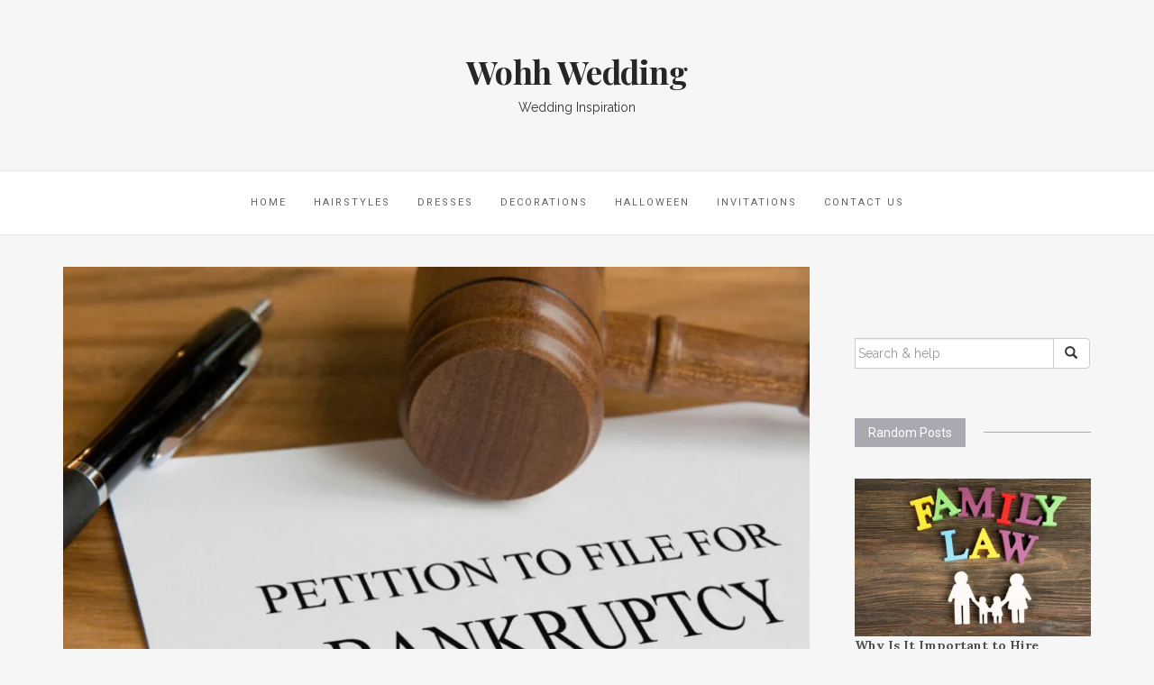

--- FILE ---
content_type: text/html; charset=UTF-8
request_url: https://www.wohhwedding.com/ways-to-deal-with-bankruptcy-profusely/
body_size: 17901
content:

<!DOCTYPE html>
<html lang="en-GB" xmlns:fb="https://www.facebook.com/2008/fbml" xmlns:addthis="https://www.addthis.com/help/api-spec" >
	<head>
		<meta charset="UTF-8">
		<meta http-equiv="X-UA-Compatible" content="IE=edge">
		<meta name="viewport" content="width=device-width, initial-scale=1">
		<link rel="pingback" href="https://www.wohhwedding.com/xmlrpc.php" />
		<meta name='robots' content='index, follow, max-image-preview:large, max-snippet:-1, max-video-preview:-1' />
<link rel="icon" href="http://wohhwedding.com/wp-content/uploads/2016/03/wohhwedding-favicon.png" media="(prefers-color-scheme: light)" />
<link rel="apple-touch-icon" href="http://wohhwedding.com/wp-content/uploads/2016/03/wohhwedding-favicon.png" />
<meta name="msapplication-TileImage" content="http://wohhwedding.com/wp-content/uploads/2016/03/wohhwedding-favicon.png" />

	<!-- This site is optimized with the Yoast SEO plugin v26.7 - https://yoast.com/wordpress/plugins/seo/ -->
	<title>Ways To Deal With Bankruptcy Profusely - Wohh Wedding</title>
	<link rel="canonical" href="https://www.wohhwedding.com/ways-to-deal-with-bankruptcy-profusely/" />
	<meta property="og:locale" content="en_GB" />
	<meta property="og:type" content="article" />
	<meta property="og:title" content="Ways To Deal With Bankruptcy Profusely - Wohh Wedding" />
	<meta property="og:description" content="Bankruptcy is more popular than you can think of. Yearly, in the United States, more than half a million people are filing bankruptcy. Among other reason, in most cases, it is due to  financial difficulty, job loss, and medical bills (which is not as a result of irrational spending) If you are contemplating bankruptcy, you [&hellip;]" />
	<meta property="og:url" content="https://www.wohhwedding.com/ways-to-deal-with-bankruptcy-profusely/" />
	<meta property="og:site_name" content="Wohh Wedding" />
	<meta property="article:published_time" content="2019-06-09T12:13:00+00:00" />
	<meta property="article:modified_time" content="2021-01-27T12:20:39+00:00" />
	<meta property="og:image" content="https://www.wohhwedding.com/wp-content/uploads/2021/01/Bankruptcy-Profusely1.jpg" />
	<meta property="og:image:width" content="1024" />
	<meta property="og:image:height" content="683" />
	<meta property="og:image:type" content="image/jpeg" />
	<meta name="author" content="Admin" />
	<meta name="twitter:card" content="summary_large_image" />
	<meta name="twitter:label1" content="Written by" />
	<meta name="twitter:data1" content="Admin" />
	<meta name="twitter:label2" content="Estimated reading time" />
	<meta name="twitter:data2" content="3 minutes" />
	<script type="application/ld+json" class="yoast-schema-graph">{"@context":"https://schema.org","@graph":[{"@type":"Article","@id":"https://www.wohhwedding.com/ways-to-deal-with-bankruptcy-profusely/#article","isPartOf":{"@id":"https://www.wohhwedding.com/ways-to-deal-with-bankruptcy-profusely/"},"author":{"name":"Admin","@id":"https://www.wohhwedding.com/#/schema/person/6edbde910e482182dee4e471680b809e"},"headline":"Ways To Deal With Bankruptcy Profusely","datePublished":"2019-06-09T12:13:00+00:00","dateModified":"2021-01-27T12:20:39+00:00","mainEntityOfPage":{"@id":"https://www.wohhwedding.com/ways-to-deal-with-bankruptcy-profusely/"},"wordCount":551,"image":{"@id":"https://www.wohhwedding.com/ways-to-deal-with-bankruptcy-profusely/#primaryimage"},"thumbnailUrl":"https://www.wohhwedding.com/wp-content/uploads/2021/01/Bankruptcy-Profusely1.jpg","articleSection":["Uncategorized"],"inLanguage":"en-GB"},{"@type":"WebPage","@id":"https://www.wohhwedding.com/ways-to-deal-with-bankruptcy-profusely/","url":"https://www.wohhwedding.com/ways-to-deal-with-bankruptcy-profusely/","name":"Ways To Deal With Bankruptcy Profusely - Wohh Wedding","isPartOf":{"@id":"https://www.wohhwedding.com/#website"},"primaryImageOfPage":{"@id":"https://www.wohhwedding.com/ways-to-deal-with-bankruptcy-profusely/#primaryimage"},"image":{"@id":"https://www.wohhwedding.com/ways-to-deal-with-bankruptcy-profusely/#primaryimage"},"thumbnailUrl":"https://www.wohhwedding.com/wp-content/uploads/2021/01/Bankruptcy-Profusely1.jpg","datePublished":"2019-06-09T12:13:00+00:00","dateModified":"2021-01-27T12:20:39+00:00","author":{"@id":"https://www.wohhwedding.com/#/schema/person/6edbde910e482182dee4e471680b809e"},"breadcrumb":{"@id":"https://www.wohhwedding.com/ways-to-deal-with-bankruptcy-profusely/#breadcrumb"},"inLanguage":"en-GB","potentialAction":[{"@type":"ReadAction","target":["https://www.wohhwedding.com/ways-to-deal-with-bankruptcy-profusely/"]}]},{"@type":"ImageObject","inLanguage":"en-GB","@id":"https://www.wohhwedding.com/ways-to-deal-with-bankruptcy-profusely/#primaryimage","url":"https://www.wohhwedding.com/wp-content/uploads/2021/01/Bankruptcy-Profusely1.jpg","contentUrl":"https://www.wohhwedding.com/wp-content/uploads/2021/01/Bankruptcy-Profusely1.jpg","width":1024,"height":683},{"@type":"BreadcrumbList","@id":"https://www.wohhwedding.com/ways-to-deal-with-bankruptcy-profusely/#breadcrumb","itemListElement":[{"@type":"ListItem","position":1,"name":"Home","item":"https://www.wohhwedding.com/"},{"@type":"ListItem","position":2,"name":"Ways To Deal With Bankruptcy Profusely"}]},{"@type":"WebSite","@id":"https://www.wohhwedding.com/#website","url":"https://www.wohhwedding.com/","name":"Wohh Wedding","description":"Wedding Inspiration","potentialAction":[{"@type":"SearchAction","target":{"@type":"EntryPoint","urlTemplate":"https://www.wohhwedding.com/?s={search_term_string}"},"query-input":{"@type":"PropertyValueSpecification","valueRequired":true,"valueName":"search_term_string"}}],"inLanguage":"en-GB"},{"@type":"Person","@id":"https://www.wohhwedding.com/#/schema/person/6edbde910e482182dee4e471680b809e","name":"Admin","image":{"@type":"ImageObject","inLanguage":"en-GB","@id":"https://www.wohhwedding.com/#/schema/person/image/","url":"https://secure.gravatar.com/avatar/913de0d193ce12bf5ce1fc4afc0f3d33e0474f947f7eb15f372b3d6cb1e39a71?s=96&d=mm&r=g","contentUrl":"https://secure.gravatar.com/avatar/913de0d193ce12bf5ce1fc4afc0f3d33e0474f947f7eb15f372b3d6cb1e39a71?s=96&d=mm&r=g","caption":"Admin"},"url":"https://www.wohhwedding.com/author/jackmilton/"}]}</script>
	<!-- / Yoast SEO plugin. -->


<link rel='dns-prefetch' href='//maxcdn.bootstrapcdn.com' />
<link rel='dns-prefetch' href='//fonts.googleapis.com' />
<link rel="alternate" type="application/rss+xml" title="Wohh Wedding &raquo; Feed" href="https://www.wohhwedding.com/feed/" />
<link rel="alternate" title="oEmbed (JSON)" type="application/json+oembed" href="https://www.wohhwedding.com/wp-json/oembed/1.0/embed?url=https%3A%2F%2Fwww.wohhwedding.com%2Fways-to-deal-with-bankruptcy-profusely%2F" />
<link rel="alternate" title="oEmbed (XML)" type="text/xml+oembed" href="https://www.wohhwedding.com/wp-json/oembed/1.0/embed?url=https%3A%2F%2Fwww.wohhwedding.com%2Fways-to-deal-with-bankruptcy-profusely%2F&#038;format=xml" />
<style id='wp-img-auto-sizes-contain-inline-css' type='text/css'>
img:is([sizes=auto i],[sizes^="auto," i]){contain-intrinsic-size:3000px 1500px}
/*# sourceURL=wp-img-auto-sizes-contain-inline-css */
</style>
<style id='wp-emoji-styles-inline-css' type='text/css'>

	img.wp-smiley, img.emoji {
		display: inline !important;
		border: none !important;
		box-shadow: none !important;
		height: 1em !important;
		width: 1em !important;
		margin: 0 0.07em !important;
		vertical-align: -0.1em !important;
		background: none !important;
		padding: 0 !important;
	}
/*# sourceURL=wp-emoji-styles-inline-css */
</style>
<style id='wp-block-library-inline-css' type='text/css'>
:root{--wp-block-synced-color:#7a00df;--wp-block-synced-color--rgb:122,0,223;--wp-bound-block-color:var(--wp-block-synced-color);--wp-editor-canvas-background:#ddd;--wp-admin-theme-color:#007cba;--wp-admin-theme-color--rgb:0,124,186;--wp-admin-theme-color-darker-10:#006ba1;--wp-admin-theme-color-darker-10--rgb:0,107,160.5;--wp-admin-theme-color-darker-20:#005a87;--wp-admin-theme-color-darker-20--rgb:0,90,135;--wp-admin-border-width-focus:2px}@media (min-resolution:192dpi){:root{--wp-admin-border-width-focus:1.5px}}.wp-element-button{cursor:pointer}:root .has-very-light-gray-background-color{background-color:#eee}:root .has-very-dark-gray-background-color{background-color:#313131}:root .has-very-light-gray-color{color:#eee}:root .has-very-dark-gray-color{color:#313131}:root .has-vivid-green-cyan-to-vivid-cyan-blue-gradient-background{background:linear-gradient(135deg,#00d084,#0693e3)}:root .has-purple-crush-gradient-background{background:linear-gradient(135deg,#34e2e4,#4721fb 50%,#ab1dfe)}:root .has-hazy-dawn-gradient-background{background:linear-gradient(135deg,#faaca8,#dad0ec)}:root .has-subdued-olive-gradient-background{background:linear-gradient(135deg,#fafae1,#67a671)}:root .has-atomic-cream-gradient-background{background:linear-gradient(135deg,#fdd79a,#004a59)}:root .has-nightshade-gradient-background{background:linear-gradient(135deg,#330968,#31cdcf)}:root .has-midnight-gradient-background{background:linear-gradient(135deg,#020381,#2874fc)}:root{--wp--preset--font-size--normal:16px;--wp--preset--font-size--huge:42px}.has-regular-font-size{font-size:1em}.has-larger-font-size{font-size:2.625em}.has-normal-font-size{font-size:var(--wp--preset--font-size--normal)}.has-huge-font-size{font-size:var(--wp--preset--font-size--huge)}.has-text-align-center{text-align:center}.has-text-align-left{text-align:left}.has-text-align-right{text-align:right}.has-fit-text{white-space:nowrap!important}#end-resizable-editor-section{display:none}.aligncenter{clear:both}.items-justified-left{justify-content:flex-start}.items-justified-center{justify-content:center}.items-justified-right{justify-content:flex-end}.items-justified-space-between{justify-content:space-between}.screen-reader-text{border:0;clip-path:inset(50%);height:1px;margin:-1px;overflow:hidden;padding:0;position:absolute;width:1px;word-wrap:normal!important}.screen-reader-text:focus{background-color:#ddd;clip-path:none;color:#444;display:block;font-size:1em;height:auto;left:5px;line-height:normal;padding:15px 23px 14px;text-decoration:none;top:5px;width:auto;z-index:100000}html :where(.has-border-color){border-style:solid}html :where([style*=border-top-color]){border-top-style:solid}html :where([style*=border-right-color]){border-right-style:solid}html :where([style*=border-bottom-color]){border-bottom-style:solid}html :where([style*=border-left-color]){border-left-style:solid}html :where([style*=border-width]){border-style:solid}html :where([style*=border-top-width]){border-top-style:solid}html :where([style*=border-right-width]){border-right-style:solid}html :where([style*=border-bottom-width]){border-bottom-style:solid}html :where([style*=border-left-width]){border-left-style:solid}html :where(img[class*=wp-image-]){height:auto;max-width:100%}:where(figure){margin:0 0 1em}html :where(.is-position-sticky){--wp-admin--admin-bar--position-offset:var(--wp-admin--admin-bar--height,0px)}@media screen and (max-width:600px){html :where(.is-position-sticky){--wp-admin--admin-bar--position-offset:0px}}

/*# sourceURL=wp-block-library-inline-css */
</style><style id='global-styles-inline-css' type='text/css'>
:root{--wp--preset--aspect-ratio--square: 1;--wp--preset--aspect-ratio--4-3: 4/3;--wp--preset--aspect-ratio--3-4: 3/4;--wp--preset--aspect-ratio--3-2: 3/2;--wp--preset--aspect-ratio--2-3: 2/3;--wp--preset--aspect-ratio--16-9: 16/9;--wp--preset--aspect-ratio--9-16: 9/16;--wp--preset--color--black: #000000;--wp--preset--color--cyan-bluish-gray: #abb8c3;--wp--preset--color--white: #ffffff;--wp--preset--color--pale-pink: #f78da7;--wp--preset--color--vivid-red: #cf2e2e;--wp--preset--color--luminous-vivid-orange: #ff6900;--wp--preset--color--luminous-vivid-amber: #fcb900;--wp--preset--color--light-green-cyan: #7bdcb5;--wp--preset--color--vivid-green-cyan: #00d084;--wp--preset--color--pale-cyan-blue: #8ed1fc;--wp--preset--color--vivid-cyan-blue: #0693e3;--wp--preset--color--vivid-purple: #9b51e0;--wp--preset--gradient--vivid-cyan-blue-to-vivid-purple: linear-gradient(135deg,rgb(6,147,227) 0%,rgb(155,81,224) 100%);--wp--preset--gradient--light-green-cyan-to-vivid-green-cyan: linear-gradient(135deg,rgb(122,220,180) 0%,rgb(0,208,130) 100%);--wp--preset--gradient--luminous-vivid-amber-to-luminous-vivid-orange: linear-gradient(135deg,rgb(252,185,0) 0%,rgb(255,105,0) 100%);--wp--preset--gradient--luminous-vivid-orange-to-vivid-red: linear-gradient(135deg,rgb(255,105,0) 0%,rgb(207,46,46) 100%);--wp--preset--gradient--very-light-gray-to-cyan-bluish-gray: linear-gradient(135deg,rgb(238,238,238) 0%,rgb(169,184,195) 100%);--wp--preset--gradient--cool-to-warm-spectrum: linear-gradient(135deg,rgb(74,234,220) 0%,rgb(151,120,209) 20%,rgb(207,42,186) 40%,rgb(238,44,130) 60%,rgb(251,105,98) 80%,rgb(254,248,76) 100%);--wp--preset--gradient--blush-light-purple: linear-gradient(135deg,rgb(255,206,236) 0%,rgb(152,150,240) 100%);--wp--preset--gradient--blush-bordeaux: linear-gradient(135deg,rgb(254,205,165) 0%,rgb(254,45,45) 50%,rgb(107,0,62) 100%);--wp--preset--gradient--luminous-dusk: linear-gradient(135deg,rgb(255,203,112) 0%,rgb(199,81,192) 50%,rgb(65,88,208) 100%);--wp--preset--gradient--pale-ocean: linear-gradient(135deg,rgb(255,245,203) 0%,rgb(182,227,212) 50%,rgb(51,167,181) 100%);--wp--preset--gradient--electric-grass: linear-gradient(135deg,rgb(202,248,128) 0%,rgb(113,206,126) 100%);--wp--preset--gradient--midnight: linear-gradient(135deg,rgb(2,3,129) 0%,rgb(40,116,252) 100%);--wp--preset--font-size--small: 13px;--wp--preset--font-size--medium: 20px;--wp--preset--font-size--large: 36px;--wp--preset--font-size--x-large: 42px;--wp--preset--spacing--20: 0.44rem;--wp--preset--spacing--30: 0.67rem;--wp--preset--spacing--40: 1rem;--wp--preset--spacing--50: 1.5rem;--wp--preset--spacing--60: 2.25rem;--wp--preset--spacing--70: 3.38rem;--wp--preset--spacing--80: 5.06rem;--wp--preset--shadow--natural: 6px 6px 9px rgba(0, 0, 0, 0.2);--wp--preset--shadow--deep: 12px 12px 50px rgba(0, 0, 0, 0.4);--wp--preset--shadow--sharp: 6px 6px 0px rgba(0, 0, 0, 0.2);--wp--preset--shadow--outlined: 6px 6px 0px -3px rgb(255, 255, 255), 6px 6px rgb(0, 0, 0);--wp--preset--shadow--crisp: 6px 6px 0px rgb(0, 0, 0);}:where(.is-layout-flex){gap: 0.5em;}:where(.is-layout-grid){gap: 0.5em;}body .is-layout-flex{display: flex;}.is-layout-flex{flex-wrap: wrap;align-items: center;}.is-layout-flex > :is(*, div){margin: 0;}body .is-layout-grid{display: grid;}.is-layout-grid > :is(*, div){margin: 0;}:where(.wp-block-columns.is-layout-flex){gap: 2em;}:where(.wp-block-columns.is-layout-grid){gap: 2em;}:where(.wp-block-post-template.is-layout-flex){gap: 1.25em;}:where(.wp-block-post-template.is-layout-grid){gap: 1.25em;}.has-black-color{color: var(--wp--preset--color--black) !important;}.has-cyan-bluish-gray-color{color: var(--wp--preset--color--cyan-bluish-gray) !important;}.has-white-color{color: var(--wp--preset--color--white) !important;}.has-pale-pink-color{color: var(--wp--preset--color--pale-pink) !important;}.has-vivid-red-color{color: var(--wp--preset--color--vivid-red) !important;}.has-luminous-vivid-orange-color{color: var(--wp--preset--color--luminous-vivid-orange) !important;}.has-luminous-vivid-amber-color{color: var(--wp--preset--color--luminous-vivid-amber) !important;}.has-light-green-cyan-color{color: var(--wp--preset--color--light-green-cyan) !important;}.has-vivid-green-cyan-color{color: var(--wp--preset--color--vivid-green-cyan) !important;}.has-pale-cyan-blue-color{color: var(--wp--preset--color--pale-cyan-blue) !important;}.has-vivid-cyan-blue-color{color: var(--wp--preset--color--vivid-cyan-blue) !important;}.has-vivid-purple-color{color: var(--wp--preset--color--vivid-purple) !important;}.has-black-background-color{background-color: var(--wp--preset--color--black) !important;}.has-cyan-bluish-gray-background-color{background-color: var(--wp--preset--color--cyan-bluish-gray) !important;}.has-white-background-color{background-color: var(--wp--preset--color--white) !important;}.has-pale-pink-background-color{background-color: var(--wp--preset--color--pale-pink) !important;}.has-vivid-red-background-color{background-color: var(--wp--preset--color--vivid-red) !important;}.has-luminous-vivid-orange-background-color{background-color: var(--wp--preset--color--luminous-vivid-orange) !important;}.has-luminous-vivid-amber-background-color{background-color: var(--wp--preset--color--luminous-vivid-amber) !important;}.has-light-green-cyan-background-color{background-color: var(--wp--preset--color--light-green-cyan) !important;}.has-vivid-green-cyan-background-color{background-color: var(--wp--preset--color--vivid-green-cyan) !important;}.has-pale-cyan-blue-background-color{background-color: var(--wp--preset--color--pale-cyan-blue) !important;}.has-vivid-cyan-blue-background-color{background-color: var(--wp--preset--color--vivid-cyan-blue) !important;}.has-vivid-purple-background-color{background-color: var(--wp--preset--color--vivid-purple) !important;}.has-black-border-color{border-color: var(--wp--preset--color--black) !important;}.has-cyan-bluish-gray-border-color{border-color: var(--wp--preset--color--cyan-bluish-gray) !important;}.has-white-border-color{border-color: var(--wp--preset--color--white) !important;}.has-pale-pink-border-color{border-color: var(--wp--preset--color--pale-pink) !important;}.has-vivid-red-border-color{border-color: var(--wp--preset--color--vivid-red) !important;}.has-luminous-vivid-orange-border-color{border-color: var(--wp--preset--color--luminous-vivid-orange) !important;}.has-luminous-vivid-amber-border-color{border-color: var(--wp--preset--color--luminous-vivid-amber) !important;}.has-light-green-cyan-border-color{border-color: var(--wp--preset--color--light-green-cyan) !important;}.has-vivid-green-cyan-border-color{border-color: var(--wp--preset--color--vivid-green-cyan) !important;}.has-pale-cyan-blue-border-color{border-color: var(--wp--preset--color--pale-cyan-blue) !important;}.has-vivid-cyan-blue-border-color{border-color: var(--wp--preset--color--vivid-cyan-blue) !important;}.has-vivid-purple-border-color{border-color: var(--wp--preset--color--vivid-purple) !important;}.has-vivid-cyan-blue-to-vivid-purple-gradient-background{background: var(--wp--preset--gradient--vivid-cyan-blue-to-vivid-purple) !important;}.has-light-green-cyan-to-vivid-green-cyan-gradient-background{background: var(--wp--preset--gradient--light-green-cyan-to-vivid-green-cyan) !important;}.has-luminous-vivid-amber-to-luminous-vivid-orange-gradient-background{background: var(--wp--preset--gradient--luminous-vivid-amber-to-luminous-vivid-orange) !important;}.has-luminous-vivid-orange-to-vivid-red-gradient-background{background: var(--wp--preset--gradient--luminous-vivid-orange-to-vivid-red) !important;}.has-very-light-gray-to-cyan-bluish-gray-gradient-background{background: var(--wp--preset--gradient--very-light-gray-to-cyan-bluish-gray) !important;}.has-cool-to-warm-spectrum-gradient-background{background: var(--wp--preset--gradient--cool-to-warm-spectrum) !important;}.has-blush-light-purple-gradient-background{background: var(--wp--preset--gradient--blush-light-purple) !important;}.has-blush-bordeaux-gradient-background{background: var(--wp--preset--gradient--blush-bordeaux) !important;}.has-luminous-dusk-gradient-background{background: var(--wp--preset--gradient--luminous-dusk) !important;}.has-pale-ocean-gradient-background{background: var(--wp--preset--gradient--pale-ocean) !important;}.has-electric-grass-gradient-background{background: var(--wp--preset--gradient--electric-grass) !important;}.has-midnight-gradient-background{background: var(--wp--preset--gradient--midnight) !important;}.has-small-font-size{font-size: var(--wp--preset--font-size--small) !important;}.has-medium-font-size{font-size: var(--wp--preset--font-size--medium) !important;}.has-large-font-size{font-size: var(--wp--preset--font-size--large) !important;}.has-x-large-font-size{font-size: var(--wp--preset--font-size--x-large) !important;}
/*# sourceURL=global-styles-inline-css */
</style>

<style id='classic-theme-styles-inline-css' type='text/css'>
/*! This file is auto-generated */
.wp-block-button__link{color:#fff;background-color:#32373c;border-radius:9999px;box-shadow:none;text-decoration:none;padding:calc(.667em + 2px) calc(1.333em + 2px);font-size:1.125em}.wp-block-file__button{background:#32373c;color:#fff;text-decoration:none}
/*# sourceURL=/wp-includes/css/classic-themes.min.css */
</style>
<link rel='stylesheet' id='font-awesome-css' href='//maxcdn.bootstrapcdn.com/font-awesome/4.4.0/css/font-awesome.min.css?ver=6.9' type='text/css' media='all' />
<link rel='stylesheet' id='ot-widget-style-css' href='https://www.wohhwedding.com/wp-content/plugins/orange-themes-custom-widgets/css/style-plugins.css?ver=6.9' type='text/css' media='all' />
<link rel='stylesheet' id='google-fonts-css' href='//fonts.googleapis.com/css?family=Raleway%3A400%2C600%2C400italic%7CLora%3A700%7CRoboto%3A400%7CPlayfair+Display%3A700&#038;subset=latin%2Clatin-ext&#038;ver=6.9' type='text/css' media='all' />
<link rel='stylesheet' id='bootstrap-css' href='https://www.wohhwedding.com/wp-content/themes/barletta/css/bootstrap.min.css?ver=6.9' type='text/css' media='all' />
<link rel='stylesheet' id='barletta-style-css' href='https://www.wohhwedding.com/wp-content/themes/barletta/style.css?ver=6.9' type='text/css' media='all' />
<link rel='stylesheet' id='arpw-style-css' href='https://www.wohhwedding.com/wp-content/plugins/advanced-random-posts-widget/assets/css/arpw-frontend.css?ver=6.9' type='text/css' media='all' />
<link rel='stylesheet' id='addthis_all_pages-css' href='https://www.wohhwedding.com/wp-content/plugins/addthis/frontend/build/addthis_wordpress_public.min.css?ver=6.9' type='text/css' media='all' />
<script type="text/javascript" src="https://www.wohhwedding.com/wp-includes/js/jquery/jquery.min.js?ver=3.7.1" id="jquery-core-js"></script>
<script type="text/javascript" src="https://www.wohhwedding.com/wp-includes/js/jquery/jquery-migrate.min.js?ver=3.4.1" id="jquery-migrate-js"></script>
<script type="text/javascript" id="jquery-js-after">
/* <![CDATA[ */
jQuery(document).ready(function() {
	jQuery(".3f5f7057901d25c16617652a3b182c44").click(function() {
		jQuery.post(
			"https://www.wohhwedding.com/wp-admin/admin-ajax.php", {
				"action": "quick_adsense_onpost_ad_click",
				"quick_adsense_onpost_ad_index": jQuery(this).attr("data-index"),
				"quick_adsense_nonce": "1ef9e9c28b",
			}, function(response) { }
		);
	});
});

//# sourceURL=jquery-js-after
/* ]]> */
</script>
<script type="text/javascript" src="https://www.wohhwedding.com/wp-content/themes/barletta/js/modernizr.min.js?ver=6.9" id="modernizr-js"></script>
<script type="text/javascript" src="https://www.wohhwedding.com/wp-content/themes/barletta/js/bootstrap.min.js?ver=6.9" id="bootstrap-js"></script>
<script type="text/javascript" src="https://www.wohhwedding.com/wp-content/themes/barletta/js/jquery.bxslider.min.js?ver=6.9" id="bxslider-js"></script>
<script type="text/javascript" src="https://www.wohhwedding.com/wp-content/themes/barletta/js/barletta.scripts.js?ver=6.9" id="barletta-js-js"></script>
<link rel="https://api.w.org/" href="https://www.wohhwedding.com/wp-json/" /><link rel="alternate" title="JSON" type="application/json" href="https://www.wohhwedding.com/wp-json/wp/v2/posts/11987" /><link rel="EditURI" type="application/rsd+xml" title="RSD" href="https://www.wohhwedding.com/xmlrpc.php?rsd" />
<meta name="generator" content="WordPress 6.9" />
<link rel='shortlink' href='https://www.wohhwedding.com/?p=11987' />
<style type="text/css" id="barletta-custom-theme-css"></style><script data-cfasync="false" type="text/javascript">if (window.addthis_product === undefined) { window.addthis_product = "wpp"; } if (window.wp_product_version === undefined) { window.wp_product_version = "wpp-6.2.7"; } if (window.addthis_share === undefined) { window.addthis_share = {}; } if (window.addthis_config === undefined) { window.addthis_config = {"data_track_clickback":true,"ignore_server_config":true,"ui_atversion":300}; } if (window.addthis_layers === undefined) { window.addthis_layers = {}; } if (window.addthis_layers_tools === undefined) { window.addthis_layers_tools = [{"sharetoolbox":{"numPreferredServices":5,"counts":"one","size":"32px","style":"fixed","shareCountThreshold":0,"elements":".addthis_inline_share_toolbox_above,.at-above-post"}},{"sharetoolbox":{"numPreferredServices":5,"counts":"one","size":"32px","style":"fixed","shareCountThreshold":0,"elements":".addthis_inline_share_toolbox_below,.at-below-post"}},{"share":{"counts":"none","numPreferredServices":5,"mobile":false,"position":"left","theme":"transparent"}},{"sharedock":{"counts":"one","numPreferredServices":4,"mobileButtonSize":"large","position":"bottom","theme":"transparent"}}]; } else { window.addthis_layers_tools.push({"sharetoolbox":{"numPreferredServices":5,"counts":"one","size":"32px","style":"fixed","shareCountThreshold":0,"elements":".addthis_inline_share_toolbox_above,.at-above-post"}}); window.addthis_layers_tools.push({"sharetoolbox":{"numPreferredServices":5,"counts":"one","size":"32px","style":"fixed","shareCountThreshold":0,"elements":".addthis_inline_share_toolbox_below,.at-below-post"}}); window.addthis_layers_tools.push({"share":{"counts":"none","numPreferredServices":5,"mobile":false,"position":"left","theme":"transparent"}}); window.addthis_layers_tools.push({"sharedock":{"counts":"one","numPreferredServices":4,"mobileButtonSize":"large","position":"bottom","theme":"transparent"}});  } if (window.addthis_plugin_info === undefined) { window.addthis_plugin_info = {"info_status":"enabled","cms_name":"WordPress","plugin_name":"Share Buttons by AddThis","plugin_version":"6.2.7","plugin_mode":"WordPress","anonymous_profile_id":"wp-8528afff3cc802182d4b5cbe64d86dd6","page_info":{"template":"posts","post_type":""},"sharing_enabled_on_post_via_metabox":false}; } 
                    (function() {
                      var first_load_interval_id = setInterval(function () {
                        if (typeof window.addthis !== 'undefined') {
                          window.clearInterval(first_load_interval_id);
                          if (typeof window.addthis_layers !== 'undefined' && Object.getOwnPropertyNames(window.addthis_layers).length > 0) {
                            window.addthis.layers(window.addthis_layers);
                          }
                          if (Array.isArray(window.addthis_layers_tools)) {
                            for (i = 0; i < window.addthis_layers_tools.length; i++) {
                              window.addthis.layers(window.addthis_layers_tools[i]);
                            }
                          }
                        }
                     },1000)
                    }());
                </script> <script data-cfasync="false" type="text/javascript" src="https://s7.addthis.com/js/300/addthis_widget.js#pubid=wp-8528afff3cc802182d4b5cbe64d86dd6" async="async"></script><link rel="icon" href="https://www.wohhwedding.com/wp-content/uploads/2016/03/wohhwedding-favicon-150x150.png" sizes="32x32" />
<link rel="icon" href="https://www.wohhwedding.com/wp-content/uploads/2016/03/wohhwedding-favicon.png" sizes="192x192" />
<link rel="apple-touch-icon" href="https://www.wohhwedding.com/wp-content/uploads/2016/03/wohhwedding-favicon.png" />
<meta name="msapplication-TileImage" content="https://www.wohhwedding.com/wp-content/uploads/2016/03/wohhwedding-favicon.png" />
		<style type="text/css" id="wp-custom-css">
			img {
width: 100%;
}

.pibfi_pinterest {
width: 100%;
}

.site-main {
	padding: 0px;
    margin-top: 10px;
}

.site-content .entry-content {
  padding: 0 5% 5%; 
}

.hentry.has-post-thumbnail {
    margin-top: 10px;
}		</style>
		<style id="wpforms-css-vars-root">
				:root {
					--wpforms-field-border-radius: 3px;
--wpforms-field-background-color: #ffffff;
--wpforms-field-border-color: rgba( 0, 0, 0, 0.25 );
--wpforms-field-text-color: rgba( 0, 0, 0, 0.7 );
--wpforms-label-color: rgba( 0, 0, 0, 0.85 );
--wpforms-label-sublabel-color: rgba( 0, 0, 0, 0.55 );
--wpforms-label-error-color: #d63637;
--wpforms-button-border-radius: 3px;
--wpforms-button-background-color: #066aab;
--wpforms-button-text-color: #ffffff;
--wpforms-field-size-input-height: 43px;
--wpforms-field-size-input-spacing: 15px;
--wpforms-field-size-font-size: 16px;
--wpforms-field-size-line-height: 19px;
--wpforms-field-size-padding-h: 14px;
--wpforms-field-size-checkbox-size: 16px;
--wpforms-field-size-sublabel-spacing: 5px;
--wpforms-field-size-icon-size: 1;
--wpforms-label-size-font-size: 16px;
--wpforms-label-size-line-height: 19px;
--wpforms-label-size-sublabel-font-size: 14px;
--wpforms-label-size-sublabel-line-height: 17px;
--wpforms-button-size-font-size: 17px;
--wpforms-button-size-height: 41px;
--wpforms-button-size-padding-h: 15px;
--wpforms-button-size-margin-top: 10px;

				}
			</style>	</head>
	<body class="wp-singular post-template-default single single-post postid-11987 single-format-standard wp-theme-barletta">

		
		<header class="header">
			<hgroup><h1><a href="https://www.wohhwedding.com/" rel="home">Wohh Wedding</a></h1><div class="description">Wedding Inspiration</div></hgroup>		</header>

		<!-- Navigation -->
		<nav class="navbar" role="navigation">
			<div class="container">
		<!-- Brand and toggle get grouped for better mobile display --> 
		  <div class="navbar-header"> 
			<button type="button" class="navbar-toggle" data-toggle="collapse" data-target=".navbar-ex1-collapse"> 
				<span class="sr-only">Toggle navigation</span> 
				<span class="icon-bar"></span> 
				<span class="icon-bar"></span> 
				<span class="icon-bar"></span> 
			</button> 
		  </div> 

		<div class="collapse navbar-collapse navbar-ex1-collapse navbar-center"><ul id="menu-primary-menu" class="nav navbar-nav"><li id="menu-item-7678" class="menu-item menu-item-type-custom menu-item-object-custom menu-item-7678"><a title="Home" href="http://wohhwedding.com">Home</a></li>
<li id="menu-item-46" class="menu-item menu-item-type-taxonomy menu-item-object-category menu-item-46"><a title="Hairstyles" href="https://www.wohhwedding.com/wedding-hairstyles/">Hairstyles</a></li>
<li id="menu-item-1578" class="menu-item menu-item-type-taxonomy menu-item-object-category menu-item-1578"><a title="Dresses" href="https://www.wohhwedding.com/wedding-dresses/">Dresses</a></li>
<li id="menu-item-4030" class="menu-item menu-item-type-taxonomy menu-item-object-category menu-item-4030"><a title="Decorations" href="https://www.wohhwedding.com/wedding-decorations/">Decorations</a></li>
<li id="menu-item-6248" class="menu-item menu-item-type-taxonomy menu-item-object-category menu-item-6248"><a title="Halloween" href="https://www.wohhwedding.com/halloween-wedding/">Halloween</a></li>
<li id="menu-item-10190" class="menu-item menu-item-type-taxonomy menu-item-object-category menu-item-10190"><a title="Invitations" href="https://www.wohhwedding.com/wedding-invitations/">Invitations</a></li>
<li id="menu-item-7679" class="menu-item menu-item-type-post_type menu-item-object-page menu-item-7679"><a title="Contact Us" href="https://www.wohhwedding.com/contact-us/">Contact Us</a></li>
</ul></div>
		</div>
		</nav>
		<!-- End: Navigation -->

		
	
		<div id="content" class="container">
		<section>
			<div class="row">
				<div class="col-md-9 mz-sidebar-right">

		
			
<article  id="post-11987">
	<div class="blog-post-image">

					<a href="https://www.wohhwedding.com/ways-to-deal-with-bankruptcy-profusely/" title="Ways To Deal With Bankruptcy Profusely">
		<img width="833" height="540" src="https://www.wohhwedding.com/wp-content/uploads/2021/01/Bankruptcy-Profusely1-833x540.jpg" class="attachment-barletta-thumbnail size-barletta-thumbnail wp-post-image" alt="" decoding="async" fetchpriority="high" srcset="https://www.wohhwedding.com/wp-content/uploads/2021/01/Bankruptcy-Profusely1-833x540.jpg 833w, https://www.wohhwedding.com/wp-content/uploads/2021/01/Bankruptcy-Profusely1-262x170.jpg 262w" sizes="(max-width: 833px) 100vw, 833px" />		</a>
			
	</div>
	<div class="blog-post">

		<header class="entry-header">
			<div class="post-cats"><a href="https://www.wohhwedding.com/uncategorized/" rel="category tag">Uncategorized</a></div>
			<h1 class="entry-title">Ways To Deal With Bankruptcy Profusely</h1>

				<div class="entry-meta">
				<span><a href="https://www.wohhwedding.com/author/jackmilton/" title="Posts by Admin" rel="author">Admin</a></span>/<span><i class="fa fa-clock-o"></i>June 9, 2019</span>/

									<span class="post-comments-off"><i class="fa fa-comment-o"></i>Comments Off</span>
				
				
			</div>
	
		</header>

	<div class="entry-content">
		<div class="at-above-post addthis_tool" data-url="https://www.wohhwedding.com/ways-to-deal-with-bankruptcy-profusely/"></div><p><span style="font-weight: 400;">Bankruptcy is more popular than you can think of. Yearly, in the United States, more than half a million people are filing bankruptcy. Among other reason, in most cases, it is due to  financial difficulty, job loss, and medical bills (which is not as a result of irrational spending)</span></p>
<p><span style="font-weight: 400;">If you are contemplating bankruptcy, you should know that you are not alone, because there are hundreds of thousands of people all over the country thinking about the same situation. Bankruptcy can affect anyone, irrespective of their status, gender, age, experience, income or marital status. However, many people are fond of saying there are several </span><a href="https://bankruptcyattorneyknoxville.com/"><span style="font-weight: 400;">bankruptcy lawyers around me</span></a><span style="font-weight: 400;">, while they don&#8217;t have a clue for selecting the best that fits the job.</span></p>
<p><span style="font-weight: 400;"> </span><b>Finding a Bankruptcy Lawyer</b></p>
<p><span style="font-weight: 400;">There are several ways to find a bankruptcy lawyer. Some people use the internet to find a bankruptcy lawyer while others go deep in conventional methods such as personal referrals or phone book. However, the following are modern means of finding a bankruptcy lawyer:</span></p>
<p><img decoding="async" class="alignnone size-full wp-image-11989" src="http://wohhwedding.com/wp-content/uploads/2021/01/Bankruptcy-Profusely2.jpg" alt="" width="1200" height="650" srcset="https://www.wohhwedding.com/wp-content/uploads/2021/01/Bankruptcy-Profusely2.jpg 1200w, https://www.wohhwedding.com/wp-content/uploads/2021/01/Bankruptcy-Profusely2-300x163.jpg 300w, https://www.wohhwedding.com/wp-content/uploads/2021/01/Bankruptcy-Profusely2-1024x555.jpg 1024w, https://www.wohhwedding.com/wp-content/uploads/2021/01/Bankruptcy-Profusely2-768x416.jpg 768w" sizes="(max-width: 1200px) 100vw, 1200px" /></p>
<p><b>The Internet: </b><span style="font-weight: 400;">This can be a helpful method for finding a bankruptcy lawyer. Lawyer websites include additional information than other forms of conventional ads and can be useful when finding a lawyer. Moreover, you should know that lawyer websites are not always enlightening. Unfortunately, many lawyer websites give one-way communication captioning simple messages such as &#8220;hire us&#8221;. </span></p>
<p><span style="font-weight: 400;">When searching for bankruptcy lawyers on the internet, do away with paid advertisement and look for more reliable results. When you click on the reliable result look for the lawyer’s blog. If the attorney has written informative articles about bankruptcy you should note the lawyer down.</span></p>
<p><b>Phone book: </b><span style="font-weight: 400;">This is not the best method for finding the right bankruptcy lawyer, because its ads are simple and do not communicate the best information for filtering best lawyers. What phone book ads let you know is that the lawyer could afford a paid ad; and nothing about the lawyer’s ability or experience. So it is advisable to find local lawyers on the internet than choosing bankruptcy lawyers at random from the phone book.</span></p>
<p><b>Referrals</b><span style="font-weight: 400;">: These stand as the best and most credible means for finding an integrity bankruptcy lawyer in the United States. If a family member or friend had a good experience with a lawyer, there are likelihoods of you having the same experience.</span></p>
<p><img decoding="async" class="alignnone size-full wp-image-11988" src="http://wohhwedding.com/wp-content/uploads/2021/01/Bankruptcy-Profusely3.jpg" alt="" width="1500" height="944" srcset="https://www.wohhwedding.com/wp-content/uploads/2021/01/Bankruptcy-Profusely3.jpg 1500w, https://www.wohhwedding.com/wp-content/uploads/2021/01/Bankruptcy-Profusely3-300x189.jpg 300w, https://www.wohhwedding.com/wp-content/uploads/2021/01/Bankruptcy-Profusely3-1024x644.jpg 1024w, https://www.wohhwedding.com/wp-content/uploads/2021/01/Bankruptcy-Profusely3-768x483.jpg 768w" sizes="(max-width: 1500px) 100vw, 1500px" /></p>
<p><b>Television Ads: </b><span style="font-weight: 400;">Lawyer tv ads are like phone book ads in motion. They communicate simple information that will not enable you to filter bankruptcy lawyers. Similarly, all tv ads tell let you know is that the lawyer could afford costly advertising. Badly, costly ads also let you know that the lawyer is charging a premium to their clients to cover the cost of the ad. All get the fact that just because a bankruptcy lawyer can afford a 20-second commercial; ads does not imply they are the best lawyer to handle your case.</span></p>
<p><b>Radio Ads: </b><span style="font-weight: 400;">Just like the tv ads and the phone book,</span> <span style="font-weight: 400;">the same facts holds for lawyer radio ads. A lawyer radio ad is like a TV ad without a video. True, you will know their name, their job and how to reach them, but you will not learn anything significant that will assist you to make a conscious decision.</span></p>
<!-- AddThis Advanced Settings above via filter on the_content --><!-- AddThis Advanced Settings below via filter on the_content --><!-- AddThis Advanced Settings generic via filter on the_content --><!-- AddThis Share Buttons above via filter on the_content --><!-- AddThis Share Buttons below via filter on the_content --><div class="at-below-post addthis_tool" data-url="https://www.wohhwedding.com/ways-to-deal-with-bankruptcy-profusely/"></div><!-- AddThis Share Buttons generic via filter on the_content -->			</div>
	
	</div>
</article>

			
	<nav class="navigation post-navigation" role="navigation">
		<h1 class="screen-reader-text">Post navigation</h1>
		<div class="nav-links">
			<a href="https://www.wohhwedding.com/why-custom-bridesmaid-robes-are-popular-and-how-to-choose-them/" rel="prev"><div class="meta-nav meta-nav-left"><span>Previous Post</span>Why Custom Bridesmaid Robes are Popular, and How to Choose Them?</div></a><a href="https://www.wohhwedding.com/10-questions-to-ask-when-buying-a-designer-diamond-engagement-ring/" rel="next"><div class="meta-nav meta-nav-right"><span>Next Post</span>10 Questions to Ask When Buying a Designer Diamond Engagement Ring</div></a>		</div><!-- .nav-links -->
	</nav><!-- .navigation -->

	
			
		
				</div>

				
			            

				<div class="col-md-3">
					<div id="sidebar" class="sidebar">

						<div id="text-4" class="widget widget_text">			<div class="textwidget"><p><script type="text/javascript">
amzn_assoc_placement = "adunit0";
amzn_assoc_search_bar = "true";
amzn_assoc_tracking_id = "discover0-20";
amzn_assoc_ad_mode = "manual";
amzn_assoc_ad_type = "smart";
amzn_assoc_marketplace = "amazon";
amzn_assoc_region = "US";
amzn_assoc_title = "Buy N95 Mask";
amzn_assoc_linkid = "a5d445fd388b795a57c056b3d8c7cb20";
amzn_assoc_asins = "B07D6YZKM4,B08599W6F3,B0859ZNQTM,B08524G6S3";
</script><br />
<script src="//z-na.amazon-adsystem.com/widgets/onejs?MarketPlace=US"></script></p>
</div>
		</div><div id="search-3" class="widget widget_search">
<form role="search" method="get" class="form-search" action="https://www.wohhwedding.com/">

  <div class="input-group">

  	<label class="screen-reader-text" for="s">Search for:</label>
    <input type="text" class="form-control search-query" placeholder="Search &amp; help" value="" name="s" title="Search for:" />
    <span class="input-group-btn">
      <button type="submit" class="btn btn-default" name="submit" id="searchsubmit" value=""><span class="glyphicon glyphicon-search"></span></button>
    </span>

  </div>

</form></div><div id="arpw-widget-3" class="widget arpw-widget-random"><div class="widget-title"><span>Random Posts</span></div><div class="arpw-random-post "><ul class="arpw-ul"><li class="arpw-li arpw-clearfix"><a href="https://www.wohhwedding.com/why-is-it-important-to-hire-experienced-lawyers-to-solve-family-disputes/"  rel="bookmark"><img width="768" height="512" src="https://www.wohhwedding.com/wp-content/uploads/2020/12/Lawyers-to-Solve-Family-Disputes3-768x512.jpg" class="arpw-thumbnail aligncenter wp-post-image" alt="Why Is It Important to Hire Experienced Lawyers to Solve Family Disputes" decoding="async" loading="lazy" srcset="https://www.wohhwedding.com/wp-content/uploads/2020/12/Lawyers-to-Solve-Family-Disputes3-768x512.jpg 768w, https://www.wohhwedding.com/wp-content/uploads/2020/12/Lawyers-to-Solve-Family-Disputes3-300x200.jpg 300w, https://www.wohhwedding.com/wp-content/uploads/2020/12/Lawyers-to-Solve-Family-Disputes3.jpg 846w" sizes="auto, (max-width: 768px) 100vw, 768px" /></a><a class="arpw-title" href="https://www.wohhwedding.com/why-is-it-important-to-hire-experienced-lawyers-to-solve-family-disputes/" rel="bookmark">Why Is It Important to Hire Experienced Lawyers to Solve Family Disputes</a></li><li class="arpw-li arpw-clearfix"><a href="https://www.wohhwedding.com/importance-of-bedding-for-your-restful-sleep/"  rel="bookmark"><img width="768" height="512" src="https://www.wohhwedding.com/wp-content/uploads/2019/01/Restful-Sleep-768x512.jpg" class="arpw-thumbnail aligncenter wp-post-image" alt="Importance of Bedding for Your Restful Sleep" decoding="async" loading="lazy" srcset="https://www.wohhwedding.com/wp-content/uploads/2019/01/Restful-Sleep-768x512.jpg 768w, https://www.wohhwedding.com/wp-content/uploads/2019/01/Restful-Sleep-300x200.jpg 300w, https://www.wohhwedding.com/wp-content/uploads/2019/01/Restful-Sleep.jpg 1024w" sizes="auto, (max-width: 768px) 100vw, 768px" /></a><a class="arpw-title" href="https://www.wohhwedding.com/importance-of-bedding-for-your-restful-sleep/" rel="bookmark">Importance of Bedding for Your Restful Sleep</a></li><li class="arpw-li arpw-clearfix"><a href="https://www.wohhwedding.com/will-online-couples-therapy-save-your-relationship/"  rel="bookmark"><img width="600" height="400" src="https://www.wohhwedding.com/wp-content/uploads/2020/06/Online-Couples-Therapy.jpg" class="arpw-thumbnail aligncenter wp-post-image" alt="Will Online Couples Therapy Save Your Relationship?" decoding="async" loading="lazy" srcset="https://www.wohhwedding.com/wp-content/uploads/2020/06/Online-Couples-Therapy.jpg 600w, https://www.wohhwedding.com/wp-content/uploads/2020/06/Online-Couples-Therapy-300x200.jpg 300w" sizes="auto, (max-width: 600px) 100vw, 600px" /></a><a class="arpw-title" href="https://www.wohhwedding.com/will-online-couples-therapy-save-your-relationship/" rel="bookmark">Will Online Couples Therapy Save Your Relationship?</a></li><li class="arpw-li arpw-clearfix"><a href="https://www.wohhwedding.com/saying-i-do-in-paradise-affordable-wedding-packages-in-bali/"  rel="bookmark"><img width="768" height="399" src="https://www.wohhwedding.com/wp-content/uploads/2025/04/real_c25a9a95-5067-48a6-a26f-712b00dd0e86-768x399.jpeg" class="arpw-thumbnail aligncenter wp-post-image" alt="Saying &#8216;I Do&#8217; in Paradise: Affordable Wedding Packages in Bali" decoding="async" loading="lazy" srcset="https://www.wohhwedding.com/wp-content/uploads/2025/04/real_c25a9a95-5067-48a6-a26f-712b00dd0e86-768x399.jpeg 768w, https://www.wohhwedding.com/wp-content/uploads/2025/04/real_c25a9a95-5067-48a6-a26f-712b00dd0e86-300x156.jpeg 300w, https://www.wohhwedding.com/wp-content/uploads/2025/04/real_c25a9a95-5067-48a6-a26f-712b00dd0e86.jpeg 923w" sizes="auto, (max-width: 768px) 100vw, 768px" /></a><a class="arpw-title" href="https://www.wohhwedding.com/saying-i-do-in-paradise-affordable-wedding-packages-in-bali/" rel="bookmark">Saying &#8216;I Do&#8217; in Paradise: Affordable Wedding Packages in Bali</a></li><li class="arpw-li arpw-clearfix"><a href="https://www.wohhwedding.com/how-to-get-creative-with-your-wedding-invitations-in-sydney/"  rel="bookmark"><img width="768" height="768" src="https://www.wohhwedding.com/wp-content/uploads/2019/04/Wedding-Invitations-768x768.jpg" class="arpw-thumbnail aligncenter wp-post-image" alt="How to Get Creative with Your Wedding Invitations in Sydney?" decoding="async" loading="lazy" srcset="https://www.wohhwedding.com/wp-content/uploads/2019/04/Wedding-Invitations-768x768.jpg 768w, https://www.wohhwedding.com/wp-content/uploads/2019/04/Wedding-Invitations-150x150.jpg 150w, https://www.wohhwedding.com/wp-content/uploads/2019/04/Wedding-Invitations-300x300.jpg 300w, https://www.wohhwedding.com/wp-content/uploads/2019/04/Wedding-Invitations-50x50.jpg 50w, https://www.wohhwedding.com/wp-content/uploads/2019/04/Wedding-Invitations.jpg 1000w" sizes="auto, (max-width: 768px) 100vw, 768px" /></a><a class="arpw-title" href="https://www.wohhwedding.com/how-to-get-creative-with-your-wedding-invitations-in-sydney/" rel="bookmark">How to Get Creative with Your Wedding Invitations in Sydney?</a></li></ul></div><!-- Generated by https://wordpress.org/plugins/advanced-random-posts-widget/ --></div><div id="nav_menu-2" class="widget widget_nav_menu"><div class="menu-primary-menu-container"><ul id="menu-primary-menu-1" class="menu"><li class="menu-item menu-item-type-custom menu-item-object-custom menu-item-7678"><a href="http://wohhwedding.com">Home</a></li>
<li class="menu-item menu-item-type-taxonomy menu-item-object-category menu-item-46"><a href="https://www.wohhwedding.com/wedding-hairstyles/">Hairstyles</a></li>
<li class="menu-item menu-item-type-taxonomy menu-item-object-category menu-item-1578"><a href="https://www.wohhwedding.com/wedding-dresses/">Dresses</a></li>
<li class="menu-item menu-item-type-taxonomy menu-item-object-category menu-item-4030"><a href="https://www.wohhwedding.com/wedding-decorations/">Decorations</a></li>
<li class="menu-item menu-item-type-taxonomy menu-item-object-category menu-item-6248"><a href="https://www.wohhwedding.com/halloween-wedding/">Halloween</a></li>
<li class="menu-item menu-item-type-taxonomy menu-item-object-category menu-item-10190"><a href="https://www.wohhwedding.com/wedding-invitations/">Invitations</a></li>
<li class="menu-item menu-item-type-post_type menu-item-object-page menu-item-7679"><a href="https://www.wohhwedding.com/contact-us/">Contact Us</a></li>
</ul></div></div>
					</div>
				</div>

			
				</div><!-- /.columns -->

			</div><!-- /.row -->
		</section><!-- /.container -->
		</div><!-- /.container -->

		<!-- back to top button -->
		<p id="back-top" style="display: block;">
			<a href="#top"><i class="fa fa-angle-up"></i></a>
		</p>

		<footer class="mz-footer">

			<!-- footer widgets -->
			<div class="container footer-inner">
				<div class="row row-gutter">
					
	
	<div class="footer-widgets">

		<!-- left widget -->
		
			<div class="col-sm-4 col-gutter footer-widget" role="complementary">
				<div id="archives-3" class="widget widget_archive"><div class="widget-title"><span>Archives</span></div>		<label class="screen-reader-text" for="archives-dropdown-3">Archives</label>
		<select id="archives-dropdown-3" name="archive-dropdown">
			
			<option value="">Select Month</option>
				<option value='https://www.wohhwedding.com/2025/04/'> April 2025 </option>
	<option value='https://www.wohhwedding.com/2024/09/'> September 2024 </option>
	<option value='https://www.wohhwedding.com/2024/04/'> April 2024 </option>
	<option value='https://www.wohhwedding.com/2023/07/'> July 2023 </option>
	<option value='https://www.wohhwedding.com/2023/06/'> June 2023 </option>
	<option value='https://www.wohhwedding.com/2023/02/'> February 2023 </option>
	<option value='https://www.wohhwedding.com/2023/01/'> January 2023 </option>
	<option value='https://www.wohhwedding.com/2022/08/'> August 2022 </option>
	<option value='https://www.wohhwedding.com/2022/02/'> February 2022 </option>
	<option value='https://www.wohhwedding.com/2021/11/'> November 2021 </option>
	<option value='https://www.wohhwedding.com/2021/10/'> October 2021 </option>
	<option value='https://www.wohhwedding.com/2021/05/'> May 2021 </option>
	<option value='https://www.wohhwedding.com/2021/04/'> April 2021 </option>
	<option value='https://www.wohhwedding.com/2021/03/'> March 2021 </option>
	<option value='https://www.wohhwedding.com/2021/01/'> January 2021 </option>
	<option value='https://www.wohhwedding.com/2020/12/'> December 2020 </option>
	<option value='https://www.wohhwedding.com/2020/09/'> September 2020 </option>
	<option value='https://www.wohhwedding.com/2020/07/'> July 2020 </option>
	<option value='https://www.wohhwedding.com/2020/06/'> June 2020 </option>
	<option value='https://www.wohhwedding.com/2020/05/'> May 2020 </option>
	<option value='https://www.wohhwedding.com/2020/04/'> April 2020 </option>
	<option value='https://www.wohhwedding.com/2020/03/'> March 2020 </option>
	<option value='https://www.wohhwedding.com/2020/02/'> February 2020 </option>
	<option value='https://www.wohhwedding.com/2020/01/'> January 2020 </option>
	<option value='https://www.wohhwedding.com/2019/12/'> December 2019 </option>
	<option value='https://www.wohhwedding.com/2019/11/'> November 2019 </option>
	<option value='https://www.wohhwedding.com/2019/09/'> September 2019 </option>
	<option value='https://www.wohhwedding.com/2019/08/'> August 2019 </option>
	<option value='https://www.wohhwedding.com/2019/07/'> July 2019 </option>
	<option value='https://www.wohhwedding.com/2019/06/'> June 2019 </option>
	<option value='https://www.wohhwedding.com/2019/05/'> May 2019 </option>
	<option value='https://www.wohhwedding.com/2019/04/'> April 2019 </option>
	<option value='https://www.wohhwedding.com/2019/02/'> February 2019 </option>
	<option value='https://www.wohhwedding.com/2019/01/'> January 2019 </option>
	<option value='https://www.wohhwedding.com/2018/12/'> December 2018 </option>
	<option value='https://www.wohhwedding.com/2018/11/'> November 2018 </option>
	<option value='https://www.wohhwedding.com/2018/10/'> October 2018 </option>

		</select>

			<script type="text/javascript">
/* <![CDATA[ */

( ( dropdownId ) => {
	const dropdown = document.getElementById( dropdownId );
	function onSelectChange() {
		setTimeout( () => {
			if ( 'escape' === dropdown.dataset.lastkey ) {
				return;
			}
			if ( dropdown.value ) {
				document.location.href = dropdown.value;
			}
		}, 250 );
	}
	function onKeyUp( event ) {
		if ( 'Escape' === event.key ) {
			dropdown.dataset.lastkey = 'escape';
		} else {
			delete dropdown.dataset.lastkey;
		}
	}
	function onClick() {
		delete dropdown.dataset.lastkey;
	}
	dropdown.addEventListener( 'keyup', onKeyUp );
	dropdown.addEventListener( 'click', onClick );
	dropdown.addEventListener( 'change', onSelectChange );
})( "archives-dropdown-3" );

//# sourceURL=WP_Widget_Archives%3A%3Awidget
/* ]]> */
</script>
</div>			</div>

		
		<!-- middle widget -->
		
		<!-- right widget -->
		
			<div class="col-sm-4 col-gutter footer-widget" role="complementary">
				<div id="barletta_recent_posts-2" class="widget barletta-recent-posts"><div class="widget-title"><span>recent Posts</span></div>
		<!-- recent posts -->
		<div class="widget-container">

			
			
				<!-- post -->
				<div class="widget-post">

					<!-- image -->
					<div class="post-image ">

					<a href="https://www.wohhwedding.com/saying-i-do-in-paradise-affordable-wedding-packages-in-bali/">
						<img width="150" height="150" src="https://www.wohhwedding.com/wp-content/uploads/2025/04/real_c25a9a95-5067-48a6-a26f-712b00dd0e86-150x150.jpeg" class="attachment-thumbnail size-thumbnail wp-post-image" alt="" decoding="async" loading="lazy" srcset="https://www.wohhwedding.com/wp-content/uploads/2025/04/real_c25a9a95-5067-48a6-a26f-712b00dd0e86-150x150.jpeg 150w, https://www.wohhwedding.com/wp-content/uploads/2025/04/real_c25a9a95-5067-48a6-a26f-712b00dd0e86-60x60.jpeg 60w, https://www.wohhwedding.com/wp-content/uploads/2025/04/real_c25a9a95-5067-48a6-a26f-712b00dd0e86-50x50.jpeg 50w" sizes="auto, (max-width: 150px) 100vw, 150px" />					</a>

					</div> <!-- end post image -->

					<!-- content -->
					<div class="post-body">

						<h2><a href="https://www.wohhwedding.com/saying-i-do-in-paradise-affordable-wedding-packages-in-bali/">Saying &#8216;I Do&#8217; in Paradise: Affordable Wedding Packages in Bali</a></h2>
						<div class="post-meta"><span>29. Apr , 2025</span><span><i class="fa fa-comment-o"></i> No Comments</span></div>

					</div><!-- end content -->

				</div><!-- end post -->

			
			
			
				<!-- post -->
				<div class="widget-post">

					<!-- image -->
					<div class="post-image ">

					<a href="https://www.wohhwedding.com/how-to-choose-the-perfect-music-band-for-your-wedding-a-quick-guide/">
						<img width="150" height="150" src="https://www.wohhwedding.com/wp-content/uploads/2024/09/66f163290b494-downloaded-pixabay-150x150.jpeg" class="attachment-thumbnail size-thumbnail wp-post-image" alt="" decoding="async" loading="lazy" srcset="https://www.wohhwedding.com/wp-content/uploads/2024/09/66f163290b494-downloaded-pixabay-150x150.jpeg 150w, https://www.wohhwedding.com/wp-content/uploads/2024/09/66f163290b494-downloaded-pixabay-60x60.jpeg 60w, https://www.wohhwedding.com/wp-content/uploads/2024/09/66f163290b494-downloaded-pixabay-50x50.jpeg 50w" sizes="auto, (max-width: 150px) 100vw, 150px" />					</a>

					</div> <!-- end post image -->

					<!-- content -->
					<div class="post-body">

						<h2><a href="https://www.wohhwedding.com/how-to-choose-the-perfect-music-band-for-your-wedding-a-quick-guide/">How to choose the perfect music band for your wedding: A quick guide</a></h2>
						<div class="post-meta"><span>24. Sep , 2024</span><span><i class="fa fa-comment-o"></i> No Comments</span></div>

					</div><!-- end content -->

				</div><!-- end post -->

			
			
			
				<!-- post -->
				<div class="widget-post">

					<!-- image -->
					<div class="post-image ">

					<a href="https://www.wohhwedding.com/junior-bridesmaid-dress-etiquette-that-every-bride-should-know/">
						<img width="150" height="150" src="https://www.wohhwedding.com/wp-content/uploads/2024/04/Junior-Bridesmaid-Dress-150x150.jpg" class="attachment-thumbnail size-thumbnail wp-post-image" alt="" decoding="async" loading="lazy" srcset="https://www.wohhwedding.com/wp-content/uploads/2024/04/Junior-Bridesmaid-Dress-150x150.jpg 150w, https://www.wohhwedding.com/wp-content/uploads/2024/04/Junior-Bridesmaid-Dress-60x60.jpg 60w, https://www.wohhwedding.com/wp-content/uploads/2024/04/Junior-Bridesmaid-Dress-50x50.jpg 50w" sizes="auto, (max-width: 150px) 100vw, 150px" />					</a>

					</div> <!-- end post image -->

					<!-- content -->
					<div class="post-body">

						<h2><a href="https://www.wohhwedding.com/junior-bridesmaid-dress-etiquette-that-every-bride-should-know/">Junior Bridesmaid Dress Etiquette That Every Bride Should Know</a></h2>
						<div class="post-meta"><span>18. Apr , 2024</span><span><i class="fa fa-comment-o"></i> No Comments</span></div>

					</div><!-- end content -->

				</div><!-- end post -->

			
			
			
				<!-- post -->
				<div class="widget-post">

					<!-- image -->
					<div class="post-image ">

					<a href="https://www.wohhwedding.com/wedding-in-the-amalfi-coast-how-to-organize-a-dream-event/">
						<img width="150" height="150" src="https://www.wohhwedding.com/wp-content/uploads/2023/07/Wedding-in-the-Amalfi-Coast-1-150x150.jpg" class="attachment-thumbnail size-thumbnail wp-post-image" alt="" decoding="async" loading="lazy" srcset="https://www.wohhwedding.com/wp-content/uploads/2023/07/Wedding-in-the-Amalfi-Coast-1-150x150.jpg 150w, https://www.wohhwedding.com/wp-content/uploads/2023/07/Wedding-in-the-Amalfi-Coast-1-60x60.jpg 60w, https://www.wohhwedding.com/wp-content/uploads/2023/07/Wedding-in-the-Amalfi-Coast-1-50x50.jpg 50w" sizes="auto, (max-width: 150px) 100vw, 150px" />					</a>

					</div> <!-- end post image -->

					<!-- content -->
					<div class="post-body">

						<h2><a href="https://www.wohhwedding.com/wedding-in-the-amalfi-coast-how-to-organize-a-dream-event/">Wedding in the Amalfi Coast: How to Organize a Dream Event</a></h2>
						<div class="post-meta"><span>26. Jul , 2023</span><span><i class="fa fa-comment-o"></i> No Comments</span></div>

					</div><!-- end content -->

				</div><!-- end post -->

			
			
			
				<!-- post -->
				<div class="widget-post">

					<!-- image -->
					<div class="post-image ">

					<a href="https://www.wohhwedding.com/5-best-summer-movies-to-watch/">
						<img width="150" height="150" src="https://www.wohhwedding.com/wp-content/uploads/2023/06/Best-Summer-Movies-to-Watch-1-150x150.jpg" class="attachment-thumbnail size-thumbnail wp-post-image" alt="" decoding="async" loading="lazy" srcset="https://www.wohhwedding.com/wp-content/uploads/2023/06/Best-Summer-Movies-to-Watch-1-150x150.jpg 150w, https://www.wohhwedding.com/wp-content/uploads/2023/06/Best-Summer-Movies-to-Watch-1-60x60.jpg 60w, https://www.wohhwedding.com/wp-content/uploads/2023/06/Best-Summer-Movies-to-Watch-1-50x50.jpg 50w" sizes="auto, (max-width: 150px) 100vw, 150px" />					</a>

					</div> <!-- end post image -->

					<!-- content -->
					<div class="post-body">

						<h2><a href="https://www.wohhwedding.com/5-best-summer-movies-to-watch/">5 Best Summer Movies to Watch</a></h2>
						<div class="post-meta"><span>23. Jun , 2023</span><span><i class="fa fa-comment-o"></i> No Comments</span></div>

					</div><!-- end content -->

				</div><!-- end post -->

			
			
		</div> <!-- end widget container -->

		</div>			</div>

		
	</div>				</div>
			</div>

			<div class="footer-fullwidth">
					
				</div>

			<div class="footer-bottom">
					<div class="site-info">
		&copy; 2026 Wohh Wedding. All rights reserved.		</div><!-- .site-info -->

	Theme by <a href="https://moozthemes.com" rel="nofollow" target="_blank">MOOZ Themes</a> Powered by <a href="http://wordpress.org/" target="_blank">WordPress</a>			</div>
		</footer>

		<script type="speculationrules">
{"prefetch":[{"source":"document","where":{"and":[{"href_matches":"/*"},{"not":{"href_matches":["/wp-*.php","/wp-admin/*","/wp-content/uploads/*","/wp-content/*","/wp-content/plugins/*","/wp-content/themes/barletta/*","/*\\?(.+)"]}},{"not":{"selector_matches":"a[rel~=\"nofollow\"]"}},{"not":{"selector_matches":".no-prefetch, .no-prefetch a"}}]},"eagerness":"conservative"}]}
</script>
<script id="wp-emoji-settings" type="application/json">
{"baseUrl":"https://s.w.org/images/core/emoji/17.0.2/72x72/","ext":".png","svgUrl":"https://s.w.org/images/core/emoji/17.0.2/svg/","svgExt":".svg","source":{"concatemoji":"https://www.wohhwedding.com/wp-includes/js/wp-emoji-release.min.js?ver=6.9"}}
</script>
<script type="module">
/* <![CDATA[ */
/*! This file is auto-generated */
const a=JSON.parse(document.getElementById("wp-emoji-settings").textContent),o=(window._wpemojiSettings=a,"wpEmojiSettingsSupports"),s=["flag","emoji"];function i(e){try{var t={supportTests:e,timestamp:(new Date).valueOf()};sessionStorage.setItem(o,JSON.stringify(t))}catch(e){}}function c(e,t,n){e.clearRect(0,0,e.canvas.width,e.canvas.height),e.fillText(t,0,0);t=new Uint32Array(e.getImageData(0,0,e.canvas.width,e.canvas.height).data);e.clearRect(0,0,e.canvas.width,e.canvas.height),e.fillText(n,0,0);const a=new Uint32Array(e.getImageData(0,0,e.canvas.width,e.canvas.height).data);return t.every((e,t)=>e===a[t])}function p(e,t){e.clearRect(0,0,e.canvas.width,e.canvas.height),e.fillText(t,0,0);var n=e.getImageData(16,16,1,1);for(let e=0;e<n.data.length;e++)if(0!==n.data[e])return!1;return!0}function u(e,t,n,a){switch(t){case"flag":return n(e,"\ud83c\udff3\ufe0f\u200d\u26a7\ufe0f","\ud83c\udff3\ufe0f\u200b\u26a7\ufe0f")?!1:!n(e,"\ud83c\udde8\ud83c\uddf6","\ud83c\udde8\u200b\ud83c\uddf6")&&!n(e,"\ud83c\udff4\udb40\udc67\udb40\udc62\udb40\udc65\udb40\udc6e\udb40\udc67\udb40\udc7f","\ud83c\udff4\u200b\udb40\udc67\u200b\udb40\udc62\u200b\udb40\udc65\u200b\udb40\udc6e\u200b\udb40\udc67\u200b\udb40\udc7f");case"emoji":return!a(e,"\ud83e\u1fac8")}return!1}function f(e,t,n,a){let r;const o=(r="undefined"!=typeof WorkerGlobalScope&&self instanceof WorkerGlobalScope?new OffscreenCanvas(300,150):document.createElement("canvas")).getContext("2d",{willReadFrequently:!0}),s=(o.textBaseline="top",o.font="600 32px Arial",{});return e.forEach(e=>{s[e]=t(o,e,n,a)}),s}function r(e){var t=document.createElement("script");t.src=e,t.defer=!0,document.head.appendChild(t)}a.supports={everything:!0,everythingExceptFlag:!0},new Promise(t=>{let n=function(){try{var e=JSON.parse(sessionStorage.getItem(o));if("object"==typeof e&&"number"==typeof e.timestamp&&(new Date).valueOf()<e.timestamp+604800&&"object"==typeof e.supportTests)return e.supportTests}catch(e){}return null}();if(!n){if("undefined"!=typeof Worker&&"undefined"!=typeof OffscreenCanvas&&"undefined"!=typeof URL&&URL.createObjectURL&&"undefined"!=typeof Blob)try{var e="postMessage("+f.toString()+"("+[JSON.stringify(s),u.toString(),c.toString(),p.toString()].join(",")+"));",a=new Blob([e],{type:"text/javascript"});const r=new Worker(URL.createObjectURL(a),{name:"wpTestEmojiSupports"});return void(r.onmessage=e=>{i(n=e.data),r.terminate(),t(n)})}catch(e){}i(n=f(s,u,c,p))}t(n)}).then(e=>{for(const n in e)a.supports[n]=e[n],a.supports.everything=a.supports.everything&&a.supports[n],"flag"!==n&&(a.supports.everythingExceptFlag=a.supports.everythingExceptFlag&&a.supports[n]);var t;a.supports.everythingExceptFlag=a.supports.everythingExceptFlag&&!a.supports.flag,a.supports.everything||((t=a.source||{}).concatemoji?r(t.concatemoji):t.wpemoji&&t.twemoji&&(r(t.twemoji),r(t.wpemoji)))});
//# sourceURL=https://www.wohhwedding.com/wp-includes/js/wp-emoji-loader.min.js
/* ]]> */
</script>
<!-- start Simple Custom CSS and JS -->
<!-- end Simple Custom CSS and JS -->
<!-- start Simple Custom CSS and JS -->
<!-- 8db5d1d337bf66678faaa40429fe290d --><!-- end Simple Custom CSS and JS -->
		
	</body>
</html>